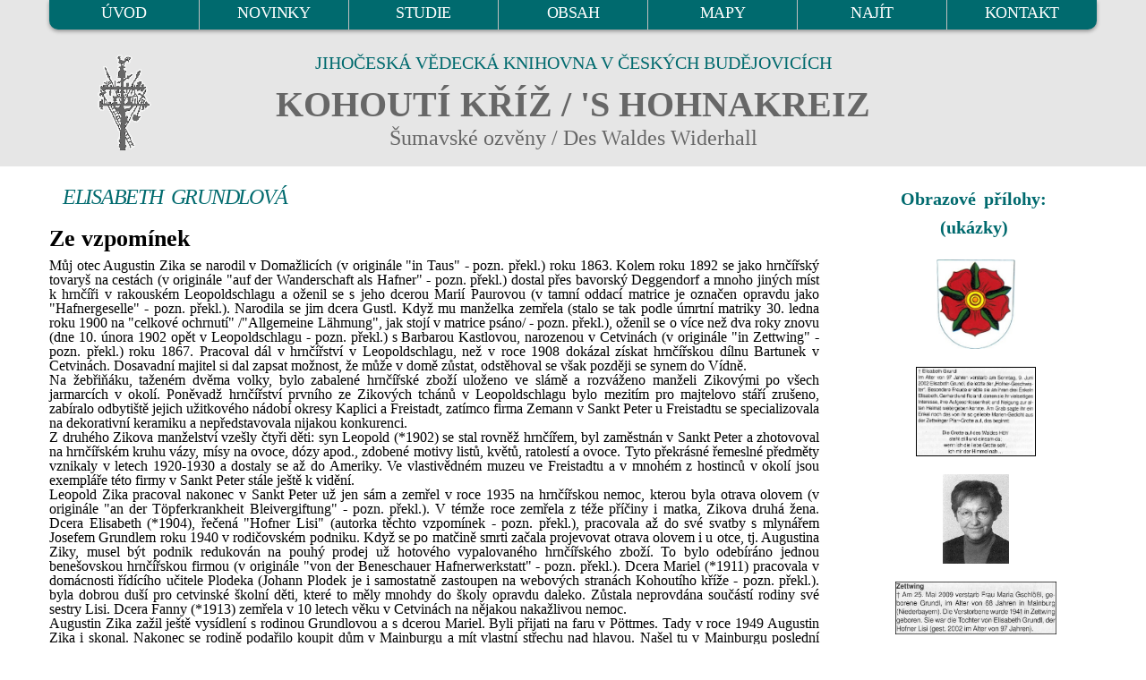

--- FILE ---
content_type: text/html
request_url: https://www.kohoutikriz.org/autor.html?id=grune
body_size: 11701
content:
<!DOCTYPE html>
<html lang="cs">
<head><title>GRUNDLOVÁ, Elisabeth (1904-2002) - Kohoutikriz.org</title>
<meta charset="utf-8" />
<link rel="" href="http://purl.org/dc/elements/1.1/">
<meta name="DC.Title" content="Kohoutí kříž">
<meta name="DC.Creator" content="Jan Mareš">
<meta name="DC.Creator" content="Ivo Kareš">
<meta name="DC.Subject" content="Šumava">
<meta name="DC.Subject" content="poezie">
<meta name="DC.Subject" content="německá literatura">
<meta name="DC.Subject" content="lyrika">
<meta name="DC.Subject" content="překlady">
<meta name="DC.Subject" content="Sudety">
<meta name="DC.Subject" content="lyrika">
<meta name="DC.Subject" content="lyrická poezie">
<meta name="DC.Subject" content="německy psaná literatura">
<meta name="DC.Subject" content="(082.21)">
<meta name="DC.Subject" content="(0.072)">
<meta name="DC.Subject" content="821.112.2">
<meta name="DC.Subject" content="82-14">
<meta name="DC.Subject" content="82-3">
<meta name="DC.Subject" content="(430-12)">
<meta name="DC.Subject" content="(436-17)">
<meta name="DC.Subject" content="(437.31-13)">
<meta name="DC.Subject" content="821.112.2-Německá literatura, německy psaná">
<meta name="DC.Subject" content="830-German Literature">
<meta name="DC.Description.abstract" content="Obsahem elektronické knihy jsou studie a medailony s ukázkami německé lyriky, lyrických črt v próze a jiného čtení ze Šumavy v originálním veršovém znění a překladech">
<meta name="DC.Publisher" content="Jihočeská vědecká knihovna v Českých Budějovicích">
<meta name="DC.Date.issued" content="2001-01-01">
<meta name="DC.Type" content="Text">
<meta name="DC.Type" content="www dokumenty">
<meta name="DC.Type" content="komentovaná vydání">
<meta name="DC.Format" content="text/html">
<meta name="DC.Format.medium" content="computerFile">
<meta name="DC.Identifier" content="https://kohoutikriz.org">
<meta name="DC.Identifier" content="URN:NBN:cz-nk2006642">
<meta name="DC.Language" content="cze">
<meta name="DC.Language" content="ger">
<meta name="DC.Coverage.spatial" content="Šumava">
<meta name="DC.Coverage.temporal" content="19.-20. stol.">
<meta name="DC.Rights" content="Jihočeská vědecká knihovna v Českých Budějovicích 2001-2026">
<META NAME="viewport" content="width=device-width">
<META NAME="RESOURCE-TYPE" content="document">
<META NAME="DISTRIBUTION" content="global">
<META NAME="COPYRIGHT" content="Jihoceska vedecka knihovna v Ceskych Budejovicich, Lidicka 1, 37059, Czech Republic - Europe, https://www.cbvk.cz/">
<META NAME="AUTHOR" content="Jihoceska vedecka knihovna v Ceskych  Budejovicich, Lidicka 1, 37059, Czech Republic - Europe, https://www.cbvk.cz/">
<META NAME="publisher" CONTENT="Jihoceska vedecka knihovna v Ceskych Budejovicich, Lidicka 1, 37059, Czech Republic - Europe, https://www.cbvk.cz/">
<META NAME="ROBOTS" content="all,index,follow">
<META NAME="revisit-after" CONTENT="30 day">
<META NAME="email" CONTENT="webmaster@cbvk.cz">
<meta name="keywords" lang="cs" content="Šumava, poezie, historie, německá literatura, lyrika, překlady, Sudety, sudetští Němci, odsun, vyhnání, Stifter, Watzlik, Slawitschek, Urzidil, Leppa, Linke, Kralik, Mally, Skalitzky, Zettl, Klostermann, Kafka, Karel May, Nietzsche, Rilke, Brecht, Jungbauer, Český Krumlov, České Budějovice, Prachatice, Vimperk, Volary, Horní Planá, Rožmberk nad Vltavou, Nové Hrady, Frymburk, Benešov nad Černou, Kaplice, Vyšší Brod, Kašperské Hory, Nýrsko, jižní Čechy, Vltava, Malše, mapa Šumavy, mapy Šumavy">
<meta name="keywords" lang="en" content="Czech, German, South Bohemia, poetry, literature, transfer">
<meta name="keywords" lang="de" content="Böhmerwald, Boehmerwald, Südböhmen, Suedboehmen, deutsche Literatur, deutsche Lyrik, Übersetzungen, Uebersetzungen, Sudetendeutschen, Sudeten, Vertreibung, Krumau, Budweis, Prachatitz, Winterberg, Wallern, Oberplan, Rosenberg, Gratzen, Friedberg, Deutsch-Beneschau, Kaplitz, Hohenfurth, Bergreichenstein, Moldau, Maltsch">
<META NAME="email" CONTENT="webmaster@cbvk.cz">
<meta name="google-site-verification" content="nFYHrn7KB1xrJZTpr3df5wrvgozmlggmMtpQ6tct3Yw">

	  <link rel="icon" href="img/favicon.ico" type="image/x-icon">
  <link rel="stylesheet" href="css/grid.css">
  <link rel="stylesheet" href="css/style.css">
  <link rel="stylesheet" href="inc/lightbox/lightbox.css" >

  <script src="js/jquery.js"></script>
  <script src="js/jquery-migrate-1.2.1.js"></script> 

  <!--[if lt IE 12]> 
  <html class="lt-ie9">
  <div style=' clear: both; text-align:center; position: relative;'>
    <a href="http://windows.microsoft.com/en-US/internet-explorer/..">
      <img src="/img/msie9.jpg" border="0" height="42" width="820"
           alt="Používáte zastaralý  internetový prohlížeč. Pro rychlejší a bezpečnější prohlížení Internetu upgradujte."/>
    </a>
  </div>
  <script src="js/html5shiv.js"></script>
  <![endif]-->

  <script src='js/device.min.js'></script>
</head>
<body>
<div class="page">
  <!--========================================================
                            HEADER
  =========================================================-->
  <header>
        <div id="stuck_container" class="stuck_container">

            <div class="container">
                <nav class="navbar navbar-default navbar-static-top ">
                    <ul class="navbar-nav sf-menu" data-type="navbar">
                                                <li>
                            <a href="/">ÚVOD</a>
                        </li>
                                                <li>
                            <a href="/novinky.html">NOVINKY</a>
                        </li>
                                                <li>
                            <a href="/studie.html">STUDIE</a>
                        </li>
                                                <li class="dropdown ">
                            <a href="/obsah.html">OBSAH</a>
                            <ul class="dropdown-menu">
                                <li>
                                    <a href="/obsah.html?s=1">A - F</a>
                                </li>
                                <li>
                                    <a href="/obsah.html?s=2">G - K</a>
                                </li>
                                <li>
                                    <a href="/obsah.html?s=3">L - P</a>
                                </li>
                                <li>
                                    <a href="/obsah.html?s=4">Q - S</a>
                                </li>
                                <li>
                                    <a href="/obsah.html?s=5">T - Z</a>
                                </li>
                            </ul>
                        </li>
                                                <li>
                            <a href="/mapy.html">MAPY</a>
                        </li>
                                                <li>
                            <a href="/najit.html">NAJÍT</a>
                        </li>                        
                                                <li>
                            <a href="/napiste.html">KONTAKT</a>
                        </li>
                    </ul>
                </nav>
            </div>

        </div>

        <section class="well well1 center991">

              <div class="container">
              <img src="/img/logo3.png" class="logomenu" alt="logo">
                             <div class="jvk">JIHOČESKÁ VĚDECKÁ KNIHOVNA V&nbsp;ČESKÝCH BUDĚJOVICÍCH</div>
                <div class="navbar-header">
                    <h2>KOHOUTÍ KŘÍŽ  / 'S&nbsp;HOHNAKREIZ</h2>
                    <span class="podnazev">Šumavské ozvěny /  Des Waldes Widerhall</span>
                </div>
            </div>
        </section>

    </header>
  <!--========================================================
                            CONTENT
  =========================================================-->

<main>        

<section class="well well4 well4_ins">
<div class="container">
  <div class="row">

    <div class="col-md-9 col-sm-12 col-xs-12">
<h1 class='h1p'>ELISABETH GRUNDLOVÁ</h1>

<p class='text_nazev'>Ze vzpomínek</p>

<p class='text_normal'>Můj otec Augustin Zika se narodil v Domažlicích (v originále "in Taus" - pozn. překl.) roku 1863. Kolem roku 1892 se jako hrnčířský tovaryš na cestách (v originále "auf der Wanderschaft als Hafner" - pozn. překl.) dostal přes bavorský Deggendorf a mnoho jiných míst k hrnčíři v rakouském Leopoldschlagu a oženil se s jeho dcerou Marií Paurovou (v tamní oddací matrice je označen opravdu jako "Hafnergeselle" - pozn. překl.). Narodila se jim dcera Gustl. Když mu manželka zemřela (stalo se tak podle úmrtní matriky 30. ledna roku 1900 na "celkové ochrnutí" /"Allgemeine Lähmung", jak stojí v matrice psáno/ - pozn. překl.), oženil se o více než dva roky znovu (dne 10. února 1902 opět v Leopoldschlagu - pozn. překl.) s Barbarou Kastlovou, narozenou v Cetvinách (v originále "in Zettwing" - pozn. překl.) roku 1867. Pracoval dál v hrnčířství v Leopoldschlagu, než v roce 1908 dokázal získat hrnčířskou dílnu Bartunek v Cetvinách. Dosavadní majitel si dal zapsat možnost, že může v domě zůstat, odstěhoval se však později se synem do Vídně.<BR>
Na žebřiňáku, taženém dvěma volky, bylo zabalené hrnčířské zboží uloženo ve slámě a rozváženo manželi Zikovými po všech jarmarcích v okolí. Poněvadž hrnčířství prvního ze Zikových tchánů v Leopoldschlagu bylo mezitím pro majtelovo stáří zrušeno, zabíralo odbytiště jejich užitkového nádobí okresy Kaplici a Freistadt, zatímco firma Zemann v Sankt Peter u Freistadtu se specializovala na dekorativní keramiku a nepředstavovala nijakou konkurenci.<BR>
Z druhého Zikova manželství vzešly čtyři děti: syn Leopold (*1902) se stal rovněž hrnčířem, byl zaměstnán v Sankt Peter a zhotovoval na hrnčířském kruhu vázy, mísy na ovoce, dózy apod., zdobené motivy listů, květů, ratolestí a ovoce. Tyto překrásné řemeslné předměty vznikaly v letech 1920-1930 a dostaly se až do Ameriky. Ve vlastivědném muzeu ve Freistadtu a v mnohém z hostinců v okolí jsou exempláře této firmy v Sankt Peter stále ještě k vidění.<BR>
Leopold Zika pracoval nakonec v Sankt Peter už jen sám a zemřel v roce 1935 na hrnčířskou nemoc, kterou byla otrava olovem (v originále "an der Töpferkrankheit Bleivergiftung" - pozn. překl.). V témže roce zemřela z téže příčiny i matka, Zikova druhá žena. Dcera Elisabeth (*1904), řečená "Hofner Lisi" (autorka těchto vzpomínek - pozn. překl.), pracovala až do své svatby s mlynářem Josefem Grundlem roku 1940 v rodičovském podniku. Když se po matčině smrti začala projevovat otrava olovem i u otce, tj. Augustina Ziky, musel být podnik redukován na pouhý prodej už hotového vypalovaného hrnčířského zboží. To bylo odebíráno jednou benešovskou hrnčířskou firmou (v originále "von der Beneschauer Hafnerwerkstatt" - pozn. překl.). Dcera Mariel (*1911) pracovala v domácnosti řídícího učitele Plodeka (Johann Plodek je i samostatně zastoupen na webových stranách Kohoutího kříže - pozn. překl.). byla dobrou duší pro cetvinské školní děti, které to měly mnohdy do školy opravdu daleko. Zůstala neprovdána součástí rodiny své sestry Lisi. Dcera Fanny (*1913) zemřela v 10 letech věku v Cetvinách na nějakou nakažlivou nemoc.<BR>
Augustin Zika zažil ještě vysídlení s rodinou Grundlovou a s dcerou Mariel. Byli přijati na faru v Pöttmes. Tady v roce 1949 Augustin Zika i skonal. Nakonec se rodině podařilo koupit dům v Mainburgu a mít vlastní střechu nad hlavou. Našel tu v Mainburgu poslední spočinutí Josef Grundl (1955) i sestra Mariel (1989).</p>
<BR>
<p class='text_italic_small'>Glaube und Heinat, 2002, č.8, s. 62</p>

<p class='text_italic_color'>P.S. S následujícím podrobněji pojatým textem, zveřejněným v německém originále o dvacet let později (a také dvacet let po autorčině skonu), se tento prvý (provázený zprávou o úmrtí Elisabeth Grundlové) v lecčems překrývá, poněvadž je však ten druhý na konci autorizován jménem a někdejší adresou té, která ho po sobě zanechala, uvádíme ho tu v českém překladu rovněž v úplnosti, jak ho v originále zapsala autorčina dcera Maria Gschlößlová, roz. Grundlová (1941-2009) a časopisu "Glaube und Heimat" ke zveřejnění poskytl vnuk Roland Gschlößl z Mainburgu. Nabízí se poměrně ojedinělá možnost srovnání.</p>

<p class='text_normal'>Můj otec Augustin Zika (1867-1949) přišel kolem roku 1892 jako hrnčířský tovaryš z Domažlic (v originále "aus Taus/Domažlice" - pozn. překl.) přes Deggendorf a mnohá jiná místa do Leopoldschlagu. Tam pracoval do roku 1908, kdy dokázal získat hrnčířskou dílnu v Cetvinách čp. 66. Tu prodával hrnčíř Bartunek a zajistil si, že i poté může v domě zůstat.<BR>
Před první světovou válkou jezdili ještě můj otec a moje matka Barbara, roz. Kastlová (1867-1925) s nádobím na jarmarky do Sandlu, Windhaagu a Freistadtu. Obchodníci ze Sandlu a Winghaagu si nádobí zčásti odváželi sami. Otec balil hrnce, mísy apod., které sám zhotovil, ukládal je do slámy na žebřiňák. Nahoře byl náklad překryt plachtou a upevněn provazy. Když se to udělalo pořádně, rozbil se opravdu málokterý kus. Starý sedlák Steininger (Stoininger) vozil mým rodičům fůry s nádobím, do kterých byli zapřaženi dva volci, na jarmarky v okolí. Obchodníci, kteří si od nás odváželi zboží sami, mívali většinou povozy s koňmi.<BR>
<BR>
<B>Užitkové nádobí</B><BR>
Během roku si selky chodívaly nakupovat užitkové nádobí osobně. Chodily k nám z Tiché, Mikulova, Janovy Vsi (Janovsi), Bělé (v originále "aus Oppolz, Böhmdorf, Johannesdorf, Zinnetschlag /má být zřejmě Ziernetschlag, spíše než přibliženě stejně odlehlý Ober- a Unter- Sinnetschlag, tj. Horní a Dolní Příbraní/" - pozn. překl.) a také z Rakouska, ať už šlo o Mairspindt, Hiltschen, Piberschlag, Paßberg, Leopoldschlag či Mardetschlag, tedy z celého okolí. V Leopoldschagu už v té době nijaké hrnčířství nebylo. Když nějaká selka koupila větší počet nádobí, byla ucha provlečena šátkëm a tak vzniklým věncem z hrnců ověšena kolem šíje vydala se zákaznice na cestu domů. Měli jsme pořád co účtovat se dvěma rozličnými měnami, s českými korumami a s rakouskými šilinky.<BR>
Také můj bratr Leopold (*1902) se vyučil hrnčířskému řemeslu. V půli dvacátých let už nešly obchody tak dobře a otec i bratr pracovali v keramické dílně v Sankt Peter u Freistadtu. Pan Pochlatko z Cetvin byl příbuzným jejího majitele pana Dr. Zemanna. V Sankt Peter se žádné užitkové nádobí nevyrábělo. Točily se tu na hrnčířském kruhu vázy, mísy na ovoce, dózy apod. a všechno se zdobilo motivy listů, ovoce, jahod, květů i mnoha jinými. Ty divukrásné předměty putovávaly až do Ameriky. To bylo v letech 1920-1930. Později pracoval můj bratr Poidl (rozuměj Leopold - pozn. překl.) v Sankt Peter sám. Zemřel v roce 1935 na otravu olovem. V zámeckém muzeu ve Freistadtu se ještě dnes dají obdivovat umělecké výrobky z tohoto podniku v Sankt Peter, jakož i hrnčířský kruh mého otce.<BR>
<BR>
<B>Hrnčířova práce</B><BR>
Hlínu pro své hrnčířství získával otec od firmy Handlos v Kaplici (v originále "in Kaplitz/" - pozn. překl.), která měla vlastní hliniště (v originále "eine Lehmgrube", česky i "jíloviště" - pozn. překl.). Fůra s hlínou, která byla pochopitelně nadmíru těžká, musela být tažena dvěma koňmi. Po příjezdu do Cetvin začala pro nás opravdová dřina, když jsme ručními lopatkami (v originále "mit dem Handschaffl" - pozn. překl.) přemisťovalo hlínu z vozu do naší velké vybetonované jímky. Aby byla hlína způsobilá k práci, musela být nejprve protažena na stroji dvěma těžkými železnými válci, aby tak vznikla velice jemná hlinitá masa. Stříbrnou strusku (v originále "die Silberschlacken" - pozn. překl.) pro divukrásnou glazuru jsme nakupovali z jednoho dolu v Plzni (v originále "von einem Bergwerk in Pilsen" - pozn. překl.).<BR>
Mým otcem a bratrem na hrnčířském kruhu vytočené nádobí muselo schnout přímo na slunci nebo několik dnů na policích nad dílenskou pecí, doku nebylo řádně vyschlé a do jasna zbarvené. Následně muselo suché nádobí ještě projít vypalovací pecí (v originále "im Brennofen" - pozn. překl.). K tomu byla ovšem nezbytná odborná zkušenost, aby nádobí vypalováním nepopraskalo. Teplota v peci činila až tisíc stupňů a vypalování trvalo celých dvanáct hodin. Kromě květináčů prošel každý předmět vypalováním dvakrát.<BR>
V procesu glazování bylo vypálené hrnčířské zboží naběrací lžicí poléváno glazurovací směsí za obratného točeni na hrnčířském kruhu tak, aby se směs dostala do celkové, samozřejmě i vnitřní plochy každého výrobku. K této práci byl často používán i druh nádobí zvaný "bluzer". Ten obsahoval mnohdy i jinou glazuru.<BR>
<BR>
<B>Hrnčířské zboží</B><BR>
Prodávali jsme nejrůznější nádobí z naší hrnčířské dílny. Velice často bylo používáno pro přípravu masitých pokrmů či jitrnic a jelit v troubě. Proto otec vytočil na kruhu i velký hrnec vysoký kolem 30 centimetrů. Ten protáhl ještě po délce drátem a udělal z něho dodatečně dva, které opatřil po straně uchama.<BR>
Pro děti bylo zhotovováno nádobí v podobě hraček, také malí zajíčci, ti velikonoční stojící na košíku. Velice oblíbená byla i malovaná a glazovaná spořicí prasátka.<BR>
Hrnce na vaření se širokým dnem (v originále "die 'Breitbodenen'" - pozn. překl.) často pojaly i deset litrů. Měly glazuru zevně i uvnitř. Byly i nádoby zvané "Spitzbodene", rozuměj hrnce na mléko s trochu užším dnem, nahoru se rozšiřující a na horním okraji s ozdobným věnčitým lemem. Tyto hrnce měly glazuru toliko uvnitř.<BR>
Malé hrnce na mléko do tří litrů jsme nazývali "Stieferl". Byly selkami oblíbené pro svou zdola nahoru rovně probíhající formu, poněvadž smetana se z nich snadněji odčerpávala od mléka.<BR>
Ušaté džbány s uchem podobným tomu na košících se používaly k nošení jídla např. na pole. Džbány na vodu s uchem a náustkem (v originále "mit Henkel und Foz" - pozn. překl.) pojaly pět až šest litrů. Všechno glazurované nádobí mělo uvnitř glazuru jiné barvy než zevně.<BR>
V našich "Wagga" modelech forem na bábovky se opravdu dobře peklo. Také mísy malé i velké až do 50 centimetrů v průměru byly velice žádané. Tehdy se u stolu jídávalo "kyselo", mléčné i jiné polévky z jedné společné mísy. Ty mísy bývaly často zdobeny malbou. Můj otec měl svůj osobitý malířský styl, dodnes bych ty jeho květiny, stromy a fantastické motivy, jeden výtvor krásnější než druhý, rozeznala od ostatních.<BR>
Malé jídelní mísy pro jednotlivé osoby byly opatřeny malými zdobenými uchy. Cedníky třeba na nudle mívaly objem jeden či dva litry. Bývaly 15 centimetrů vysoké, v průměru široké deset centimetrů. Ve dnu měly samozřejmě malé otvory a po straně mnohdy také dvě ucha. Měly glazuru uvnitř a na okrajích.<BR>
Trochu nezvyklé tvary mívaly pánve pro přípravu lívanců (v originále "die Liwanzenpfannen" - pozn. překl.) obykle na plátech kamen. Mívaly na těsto pět nebo také šest prohlubní. Přirozeně si lidé žádali i nočníky. Ty byly toliko jedné velikosti a v typické břehovité formě opatřeny jedním uchem.<BR>
<BR>
Zejména si ještě vzpomínám na zhotovování kachlů na kamna (v originále "Ofenkacheln" - pozn. překl.). Ty jasně modré mívaly hladkou čtyřrohou formu a tenký bílý okraj. Také tmavozelené a tmavohnědé bývávaly. Kachle byly lisovány ve formách a tak získávaly zdobení nejrůznějšími ornamenty. K těm modrým kachlům patřívaly ještě ozdobné římsy. Na kachlových kamnech byla nahoře nasazována půlkulatá kupole. Římsy krášlily reliéf s podobou ženy, zvaný "Königin", s jemnou korunkou tak 15 centimetrů vysokou a bíle glazovanou. Ti, co seděli u kamen, si těmito kachli hřáli záda.<BR>
Můj bratr Poidl dokázal vytvářet skutečná umělecká díla, filigránské dózy na pečivo s motivy ostružinových ratolestí, větví s rudými třešňovými plody nebo se zralými jablky a hruškami. Také mísy na ovoce byly na okraji zdobeny různými motivy plodů jako jablek, hrušek, třešní, jahod apod. i s listovím. Nádobky na svěcenou vodu mí valy na sobě reliéfy s podobou světců, hlavně však s podobou Matky Boží.<BR>
Obzvláštní specialitou byly popelníky, na jejichž okraji stávali asi deset centimetrů vysoké (v originále "etwas zehn Zentimeter hoch" - pozn. překl.) postavičky sedláka a selky, pestře ovšem vyvedené a opatřené glazurou. V nejrůznějších provedeních jsme měli v repertoáru vázy.<BR>
Otec dělával i křížky ve velikosti asi 30 centimetrů. Ty byly vyráběny v jedné formě. Pro každou ze svých dcer, pro Gusti, Maridl i pro mě, vyřezal otec ze dřeva na výšku dobrý jeden metr vysoký kříž. Vyřezávání měl jako koníček, dokázal vymodelovat i přiléhavou postavu Krista na takový krucifix. Některé z těch uměleckých předmětů jsme dokázali zachránit.</p>
<BR>
<p class='text_italic_small'>Glaube und Heimat, 2022, č. 6, s. 50-52</p>

<p class='text_italic_color'>P.S. Text je na konci opatřen jmenovkou:</p>

<p class='text_center'>Elisabeth Grundl, geb. Zika (1904-2002),<BR>
"Hafner-Lisl" Zettwing Nr. 66</p>

<p class='text_italic_color'>Na archu sčítání lidu z roku 1921 je máme kupodivu právě kolem tehdy osmnáctileté Elisabeth zaneseny všechny i s dcerou Augustou (*20. června 1893 v Leopoldschlagu) z otcova prvního manželství. Údaje o něm samém se dají dohledat v německy tehdy vedené matrice domažlické, kde se dočítáme v záznamu, který jako ostatní kolem učinil v rubrice "Name des Taufenden" kaplan Karl Hájek, že přišel na svět 30. března roku 1863 (a den nato byl v kostele Narození Panny Marie i pokřtěn) na Bezděkovském předměstí (Bezděkauer Vorstadt) v domě čp. 55 pod jménem Augustin Zíka, jak je tu psán i s tou čárkou nad "í" také jeho otec a jmenovec. Augustin Zíka starší byl nemanželským synem Josefy Zíkové, manželské dcery Wenzela (Václava) Zíky, měšťana a mistra kovářského na domažlickém Horním předměstí čp. 21 a jeho ženy Kathariny (Kateřiny), roz. Kratochvílové z domažlického Dolního předměstí. Jako povolání má otec uveden výraz "Halbzeugmachermeister", tj. "mistrovský" výrobce polotovarů. Chlapcova matka Maria byla dcerou revírníka Petera Feuerfeila z hornorakouského Steinbachu a Margarethe (Markéty), roz. Frantové z Černíkova čp. 31 na okrese Kdyně v Plzeňském kraji (Neugedeiner Bezirk, Pilsner Kreis). Další údaje bylo třeba najít prostřednictvím serveru Matricula v rakouských pramenech. První otcova žena Marie, roz. Pauerová (*14.března 1866) zemřela v rodném Leopoldschlagu dne 30. ledna 1900 a ovdovělý Augustin Zika se 10. února 1902 ještě v Leopoldschlagu podruhé oženil s Barbarou Kastlovou (*4. května 1867) rodem z Cetvin. V Leopoldschlagu, nikoli v Cetvinách, jak bývá uváděno, se také narodila 22. září roku 1904 jeho druhá dcera Elisabeth (předtím 10. listopadu 1902 syn Leopold a poté už v Cetvinách 15. srpna roku 1911 třetí dcera Maria. O mlynářském rodu Grundlových, z něhož pocházel pozdější Elisabethin manžel Josef Grundl, víme, že měli mlýn a pilu v Lužnici (Luschnitz) čp. 30, později se však usadili i v Cetvinách. To o nich, o Cetvinách, ze kterých dnes zbyl jen starý kostel Narození Panny Marie (shodou okolností téhož zasvěcení jako ten domažlický), je to vlastně všechno, o té sedmibolestné zemi mariánské a o pětilisté růži v cetvinském znaku. Elisabeth Grundlová zemřela v dolnobavorském městě Mainburg (zemský okres Kelheim) 9. června roku 2002 v nedožitých 98 letech. Až na pár let zažila celé jedno osudové století.</p>

<p class='text_center_color_mini'>- - - - -<br>* Leopoldschlag (A) / Cetviny / &dagger; &dagger; &dagger; Mainburg (BY)</p>


    <div id="endpage"></div>        
    </div>
      
            
    <div class="col-md-3 col-sm-12 col-xs-12">


        

       
       
       
       

      <h4>Obrazové přílohy:<br />
      (ukázky)
      </h4>
    
<dl>
    <dt></dt>
  <dd>
   <a href='/autor.html?id=grune&t=p' title='Znak zaniklých Cetvin - co dodat k rožmberské růži, která má horní lístek květu obrácen dospod?'><img class='center_mini' src='https://www.kohoutikriz.org/images/grune16.jpg' alt='Znak zaniklých Cetvin - co dodat k rožmberské růži, která má horní lístek květu obrácen dospod?'></a>  </dd>
</dl>                     
    
<dl>
    <dt></dt>
  <dd>
   <a href='/autor.html?id=grune&t=p' title='Zprávu o jejím úmrtí poslala do krajanského měsíčníku Gerta Schöllhammerová'><img class='center_mini_border' src='https://www.kohoutikriz.org/images/grune3.jpg' alt='Zprávu o jejím úmrtí poslala do krajanského měsíčníku Gerta Schöllhammerová'></a>  </dd>
</dl>                     
    
<dl>
    <dt></dt>
  <dd>
   <a href='/autor.html?id=grune&t=p' title='Dcera Maria zemřela o sedm let později'><img class='center_mini' src='https://www.kohoutikriz.org/images/grune8.jpg' alt='Dcera Maria zemřela o sedm let později'></a><a href='/autor.html?id=grune&t=p' title='Dcera Maria zemřela o sedm let později'><img class='center_mini' src='https://www.kohoutikriz.org/images/grune7.jpg' alt='Dcera Maria zemřela o sedm let později'></a>  </dd>
</dl>                     
    
<dl>
    <dt></dt>
  <dd>
   <a href='/autor.html?id=grune&t=p' title='Znak bavorského města Mainburg, kde obě zemřely'><img class='center_mini' src='https://www.kohoutikriz.org/images/grune15.jpg' alt='Znak bavorského města Mainburg, kde obě zemřely'></a>  </dd>
</dl>                     
        
    <p class="more"><a href="http://www.kohoutikriz.org/autor.html?id=grune&t=p" title="Zobrazit přílohy">zobrazit všechny přílohy</a></p>      

    
        </ul>
    </div>


</div>          

<div class="strankovani">
    <span class="strankovani_left"><a href="http://www.kohoutikriz.org/autor.html?id=grune&t=p" title="Zobrazit přílohy">obrazová příloha</a></span>
    <span class="strankovani_right"><a href="http://www.kohoutikriz.org/autor.html?id=grunk" title="Další strana">další strana</a></span>
</div>

    
</div>        
</section>


</main>      
         

  <!--========================================================
                            FOOTER
  =========================================================-->
  <footer>
        <section>

            <div class="container">
                <div class="row">
                    <div class="col-md-3">
                        <h4>KOHOUTIKRIZ.ORG</h4>
                        <p class="text_center_color_mini">
                          <a href="http://www.kohoutikriz.org/">[ Úvod / Novinky ]</a>
                          <a href="http://www.kohoutikriz.org/studie.html">[ Studie ]</a>
                          <br><br>
                          <a href="http://www.kohoutikriz.org/obsah.html">[ Obsah ]</a>
                          <a href="http://www.kohoutikriz.org/mapy.html">[ Mapy ]</a>
                          <br><br>
                          <a href="http://www.kohoutikriz.org/najit.html">[ Najít ]</a>
                          <a href="http://www.kohoutikriz.org/napiste.html">[ Kontakt ]</a>
                          </p>
                    </div>

                    <div class="col-md-9">
                        <br>
                        <a href="https://webarchiv.cz/" target="_blank" title="WEBARCHIV"><img src="/img/webarchiv_certifikat_cb.gif" alt="WEBARCHIV" style="padding: 5px; float: right; width: 100px;"></a>
                        <p class="text_center_color_mini"><a class="nounder" href="https://www.cbvk.cz" target="_blank">Jihočeská vědecká knihovna v Českých Budějovicích &#169; 2001-2026</a> 
                        <br><br>
                        Kohoutí kříž, autor koncepce projektu, studie a překladů Jan Mareš, české texty Jan Mareš a Ivo Kareš, elektronická verze Ivo Kareš, návrh responzivního webu Jiří Nechvátal.
                        <br>
                        
                        <a rel="license" class="nounder" href="https://creativecommons.org/licenses/by-nc-nd/3.0/cz/"> <img alt="Licence Creative Commons" style="border-width:0" src="https://i.creativecommons.org/l/by-nc-nd/3.0/cz/80x15.png"> Podléhá licenci Creative Commons Uveďte autora-Neužívejte dílo komerčně-Nezasahujte do díla 3.0 Česko</a></p>
       
<br>                          
<p class="text_center_color_mini">Citace: MAREŠ Jan. Kareš Ivo. Kohoutí Kříž : šumavské ozvěny [on-line] . Jihočeská vědecká knihovna v Českých Budějovicích, c2001-2026, poslední aktualizace 14.01.2026 v 20.03. [cit. 21.01.2026]. Dostupné z: <a class="nounder" href="https://www.kohoutikriz.org">https://www.kohoutikriz.org</a></p>


						              
              
              
                    </div>

                </div>
            </div>
        </section>
    </footer>
</div>

<script src="js/script.js"></script>
<script src="inc/lightbox/lightbox.js"></script>

<!-- Google tag (gtag.js) -->
<script async src="https://www.googletagmanager.com/gtag/js?id=G-QHB2YM7E03"></script>
<script>
  window.dataLayer = window.dataLayer || [];
  function gtag(){dataLayer.push(arguments);}
  gtag('js', new Date());

  gtag('config', 'G-QHB2YM7E03');
</script>

<!-- Toplist -->
<a href="https://www.toplist.cz/" target="_top"><img src="https://toplist.cz/count.asp?id=526956&amp;logo=blank" alt="TOPlist"></a> 




</body>
</html>
